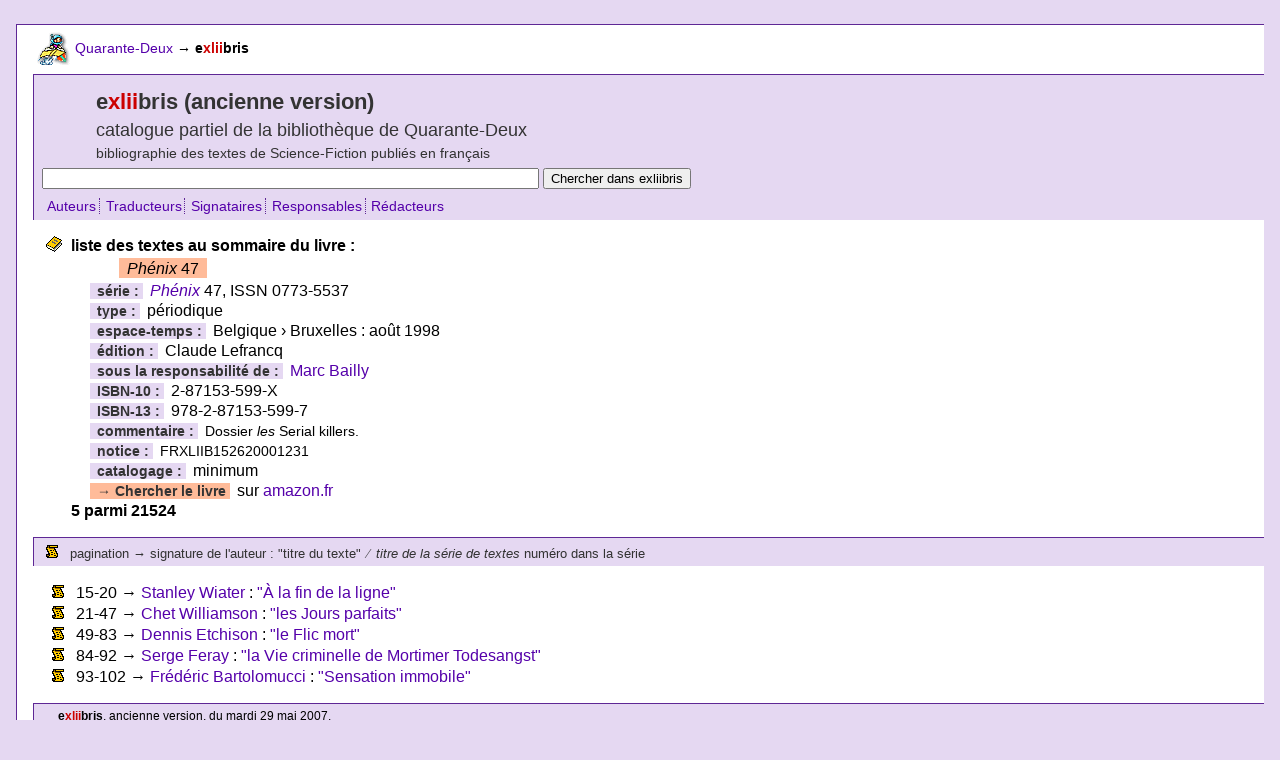

--- FILE ---
content_type: text/html; charset=utf-8
request_url: https://www.quarante-deux.org/exliibris/00/15/98/5e.html
body_size: 2033
content:
<!DOCTYPE html PUBLIC "-//W3C//DTD XHTML 1.0 Strict//EN" "http://www.w3.org/TR/xhtml1/DTD/xhtml1-strict.dtd">
<html lang="fr-FR"><head><meta content="text/html; charset=utf-8" http-equiv="content-type" /><meta content="text/javascript" http-equiv="content-script-type" /><meta content="text/css" http-equiv="content-style-type" /><meta content="noindex,follow,noarchive" name="robots" /><link rel="shortcut icon" type="image/png" href="/images/xlold/int/icones/favicon.png" /><link href="https://www.quarante-deux.org/exliibris/00/15/98/5e.html" type="text/html" rel="canonical" /><title>Phénix 47 | Quarante-Deux/exliibris.old</title><meta content="exliibris.old : ancienne version du catalogue de la bibliothèque de Science-Fiction de Quarante-Deux : liste des textes au sommaire du livre : Phénix 47" name="description" /><meta content="Science-Fiction, exliibris, Quarante-Deux, Phénix 47" name="keywords" /><script src="/scripts/xlold/xl.js" charset="iso-8859-1" type="text/javascript"></script><link href="/styles/xlold/base.css" type="text/css" charset="iso-8859-1" rel="stylesheet" /><link href="/styles/xlold/gen.css" type="text/css" charset="iso-8859-1" rel="stylesheet" /></head><body><div id="wrapper"><div id="topnav"><div class="spacer"> </div><div id="breadcrumbs"><a href="/" onmouseover="imageOver(0,0);" onmouseout="imageUp(0,0);"><img src="/images/xlold/int/logos/fbook_s_u.gif" alt="" height="35" id="btn0" width="35" /></a> <a href="/" onmouseover="imageOver(0,0);" onmouseout="imageUp(0,0);">Quarante-Deux</a> <span class="arrow">→</span> <strong>e<span class="red">xlii</span>bris</strong></div><div class="spacer"> </div></div><div id="title"><h1>e<span class="red">xlii</span>bris (ancienne version)</h1><h2>catalogue partiel de la bibliothèque de Quarante-Deux</h2><h3>bibliographie des textes de Science-Fiction publiés en français</h3><form method="get" action="https://search.freefind.com/find.html"><div><input type="text" name="query" value="" size="60" /><input type="hidden" name="s" value="exliibris" /><input type="hidden" name="rpp" value="25" /><input type="hidden" name="lang" value="fr" /><input type="hidden" name="pid" value="r" /><input type="hidden" name="dl" value="l" /><input type="hidden" name="stm" value="n" /><input type="hidden" name="si" value="9545293" /> <input type="submit" value="Chercher dans exliibris" /></div></form><ul class="azbar"><li class="first"><a href="/exliibris/az/0a.html">Auteurs</a></li><li><a href="/exliibris/az/1a.html">Traducteurs</a></li><li><a href="/exliibris/az/2a.html">Signataires</a></li><li><a href="/exliibris/az/3a.html">Responsables</a></li><li><a href="/exliibris/az/4a.html">Rédacteurs</a></li></ul></div><div id="bookhref"><div id="resultsummary"><dl><dt>liste des textes au sommaire du livre :</dt><dd><span class="limelight"><cite>Phénix</cite> 47</span></dd><dd><span class="label">série : </span><a href="/exliibris/00/02/c3/68.html"><cite>Phénix</cite></a> 47, ISSN 0773-5537</dd><dd><span class="label">type : </span>périodique</dd><dd><span class="label">espace-temps : </span>Belgique › Bruxelles : août 1998</dd><dd><span class="label">édition : </span>Claude Lefrancq</dd><dd><span class="label">sous la responsabilité de : </span><a href="/exliibris/00/02/7a/1d.html">Marc Bailly</a></dd><dd><span class="label">ISBN-10 : </span>2-87153-599-X</dd><dd><span class="label">ISBN-13 : </span>978-2-87153-599-7</dd><dd><span class="label">commentaire : </span><span class="small">Dossier <cite>les <em>Serial killers</em></cite>.</span></dd><dd><span class="label">notice : </span><span class="small">FRXLIIB152620001231</span></dd><dd><span class="label">catalogage : </span>minimum</dd><dd><span class="label amazon"><span class="arrow">→</span> Chercher le livre </span>sur <a href="https://www.amazon.fr/exec/obidos/ASIN/287153599X/quarantedeux-21">amazon.fr</a></dd><dt>5 parmi 21524</dt></dl></div><div id="resultformat"><ul><li>pagination <span class="arrow">→</span> signature de l'auteur : "titre du texte" <span class="zig">⁄</span> <cite>titre de la série de textes</cite> numéro dans la série</li></ul></div><div id="resultdata"><!--a--><ul><li>15-20 <span class="arrow">→</span> <a href="/exliibris/00/11/72/90.html">Stanley Wiater</a> : <a href="/exliibris/00/01/a6/8b.html">"À la fin de la ligne"</a></li><li>21-47 <span class="arrow">→</span> <a href="/exliibris/00/11/72/f4.html">Chet Williamson</a> : <a href="/exliibris/00/01/a6/95.html">"les Jours parfaits"</a></li><li>49-83 <span class="arrow">→</span> <a href="/exliibris/00/11/04/9a.html">Dennis Etchison</a> : <a href="/exliibris/00/01/a6/9f.html">"le Flic mort"</a></li><li>84-92 <span class="arrow">→</span> <a href="/exliibris/00/11/06/de.html">Serge Feray</a> : <a href="/exliibris/00/01/a6/a9.html">"la Vie criminelle de Mortimer Todesangst"</a></li><li>93-102 <span class="arrow">→</span> <a href="/exliibris/00/01/b9/54.html">Frédéric Bartolomucci</a> : <a href="/exliibris/00/01/a6/b3.html">"Sensation immobile"</a></li></ul><!--z--></div></div><div id="footer"><p><strong> e<span class="red">xlii</span>bris</strong>, ancienne version, du mardi 29 mai 2007.</p><p><strong>© Quarante-Deux</strong> — Reproduction interdite sans autorisation. Voir le détail des <a href="/annexes/mentions_legales/">conditions d'utilisation</a>.</p><p><strong> Adresse d'e<span class="red">xlii</span>bris : </strong> &lt;<a href="https://www.quarante-deux.org/exliibris/">https://www.quarante-deux.org/exliibris/</a>&gt;</p></div><div id="bottomnav"><div id="gopagetop"><a href="javascript:window.scrollTo(0,0);%20void%200"><img src="/images/xlold/int/zig/go_top.gif" alt="[haut de page]" height="35" width="20" /></a> <a href="javascript:window.scrollTo(0,0);%20void%200">haut de page</a></div><div id="mailto"><a href="mailto:nospam@internet.tld" onmouseover="return imageOver(1,0);" onmouseout="return imageUp(1,0);" onclick="this.href=mailto">écrire à Quarante-Deux</a> <a href="mailto:nospam@internet.tld" onmouseover="return imageOver(1,0);" onmouseout="return imageUp(1,0);" onclick="this.href=mailto"><img src="/images/xlold/int/logos/fbook_s_u.gif" alt="" height="35" id="btn1" width="35" /></a></div></div><div class="spacer"> </div></div><div class="spacer"></div></body></html>

--- FILE ---
content_type: text/css
request_url: https://www.quarante-deux.org/styles/xlold/base.css
body_size: 140
content:
#breadcrumbs,#partners ul,#querybar{font-size:11px}h1{font-size:18px}h2{font-size:17px}h3{font-size:15px}dl,ul{font-size:13px}#bottomnav,#footer,p.goto{font-size:11px}body{background-color:#dce;font-size:100%;font-family:"Lucida Sans","Lucida Grande","Trebuchet MS",Arial,Helvetica,sans-serif}body.joli{background-color:#fff}img{border:none}span.xlii{color:#C00}cite cite,cite em,em cite,em em{font-style:normal}ul.azbar li{list-style-type:none}ul.azbar span.here{font-weight:700;color:#C00}

--- FILE ---
content_type: text/css
request_url: https://www.quarante-deux.org/styles/xlold/gen.css
body_size: 2219
content:
div#ieuser{position:absolute;top:0;left:2em;height:20px}p.ahem{font-size:12px;background-color:#ff0;padding:0 10px}body{margin:0;padding:0;background-color:#E5D8F2;font-size:100%;font-family:"Lucida Sans","Lucida Grande","Trebuchet MS",Lucida,Arial,Helvetica,sans-serif;line-height:1.3;min-width:785px}/*! Hide from IE5-Mac \*/* html body{font-family:"Trebuchet MS",Arial,Helvetica,sans-serif}/*! End hide from IE5-Mac */img{border:none}div#gas{padding:.5em}div.spacer{clear:both;margin:0;padding:0;font-size:25%}div#wrapper{margin:1.5em 1em;padding:0 0 0 1em;background-color:#fff;border-top:1px solid #5E2795;border-bottom:1px solid #5E2795;border-left:1px solid #5E2795}span.red{color:#C00}span.grey{color:#666}span.small{font-size:90%}span.big{font-size:110%}span.strike{text-decoration:line-through}span.smallcaps{font-variant:small-caps}acronym{border-bottom:1px dotted #666;cursor:help}/*! Hide from IE5-Mac \*/* html acronym{border-bottom:2px dotted #999}/*! End hide from IE5-Mac */span.underline{text-decoration:underline}span.nopub{font-weight:700;color:red}span.blink{text-decoration:blink}span.arrow{font-family:"Times New Roman",Times,serif}span.zig{font-family:"Times New Roman",Times,serif;color:#333;background-color:#E5D8F2;padding-left:.2em;padding-right:.2em}span.amazon,span.googlebooksearch{background-color:#FB9}ul.azbar{font-size:90%;margin:.5em 0 0;padding:0 0 0 .5em;white-space:nowrap}ul.azbar li{margin:0;padding:0 .2em 0 .4em;display:inline;border-left:1px dotted #5E2795}ul.azbar li.first{border-left:none;white-space:nowrap}ul.azbar a{margin:0;padding:0;text-align:center}ul.azbar span.here{font-weight:700;color:#C00;border:1px dotted #5E2795;padding:2px 3px}/*! Hide from IE5-Mac \*/* html ul.azbar li{border-left:1px solid #5E2795}* html ul.azbar span.here{border:1px solid #5E2795;padding:0 3px}/*! End hide from IE5-Mac */ul.azbar span.notthere{color:#000;font-size:70%}a:link{text-decoration:none;color:#50A}a:visited{text-decoration:none;color:#957AB0}a:hover{text-decoration:underline;color:#FF5400}a:link.navhref{text-decoration:none;color:#609}a:visited.navhref{text-decoration:none;color:#93c}a:link.urlhref{padding:0 .3em;text-decoration:none;color:#50A;background-color:#FFD400;border:2px outset #F71}a:visited.urlhref{padding:0 .5em;text-decoration:none;color:#957AB0;background-color:#FFF2B2}a:hover.urlhref{padding:0 .3em;text-decoration:none;color:#FFF;background-color:#FF5400}a:link.awardhref{text-decoration:none;color:#50A}a:visited.awardhref{text-decoration:none;color:#957AB0}a:hover.awardhref{text-decoration:underline;color:#FF5400}div#querybar{margin:9px 0 0 1em;padding:0 1em 0 0;background-color:#fff;float:right;width:45%;text-align:right;font-size:76%}* html div#querybar{width:40%;w\idth:45%}div#querybar div{margin:0;padding:0 0 .25em}div#querybar a{padding:0 1em;margin:0}div#querybar a#content,div#querybar a#guide,div#querybar a#simplex{border-right:2px solid #5E2795}div#breadcrumbs{margin:0 1em 0 .2em;padding:0;float:left;width:45%;font-size:90%}div#breadcrumbs img{vertical-align:middle;margin:0;padding:0}#partners img{display:none}/*! Hide from IE5-Mac \*/* html div#wrapper{margin-top:1.5em;height:1%;overflow:visible;width:99%;w\idth:auto}/*! End hide from IE5-Mac */div#partners{line-height:120%;margin:0 0 0 .5em;padding:0 0 0 .5em;background-color:#fff;border:1px solid #5E2795}/*! Hide from IE5-Mac \*/* html div#partners{line-height:100%}/*! End hide from IE5-Mac */div#partners ul{display:inline;font-size:76%;margin:0;padding:0}div#partners li{display:inline;margin:0;padding:0;list-style-type:none}div#partners li.affil{margin:0;padding:0 5px 0 10px}div#partners a{margin:0;padding:0 10px;border-left:1px dotted #5E2795}/*! Hide from IE5-Mac \*/* html div#partners a{border-left:1px solid #5E2795}/*! End hide from IE5-Mac */div#partners a.don{margin-left:3px;padding:0 5px;border-right:2px solid #5E2795;border-left:2px solid #5E2795}div#partners a.exp{font-style:italic;border-left:3px solid #5E2795}div#title{margin:0;padding:.3em 0;background-color:#E5D8F2;border-top:1px solid #5E2795;border-left:1px solid #5E2795;position:relative}h1,h2,h3{color:#333;font-family:"Trebuchet MS",Arial,Helvetica,sans-serif;font-weight:700;margin:.5em 0 0 5%;padding:0;line-height:1}h1{font-size:140%}h2{font-size:110%;font-weight:400}h3{font-size:90%;font-weight:400}form{margin:.5em}dl{font-size:100%;margin:0;padding:0}dd{margin:0;padding:0 0 0 3em}div ul{font-size:100%;margin:0 0 0 2.5em;padding:0 1em 0 0}div ul li{font-size:100%;margin:0;padding:0 0 0 .2em}ul ul{font-size:90%;margin-left:.5em;padding-left:.5em;margin-bottom:.5em;border-left:2px solid #5E2795}li li{font-size:100%;list-style-image:none;list-style-type:none}.shortdescription{font-size:90%}div#resultsummary{margin:0;padding:0 0 0 .3em}div#resultsummary dl{margin:1em .5em;padding:0;padding-left:25px;background-color:transparent}div#resultsummary dt{font-weight:900}div#resultformat{color:#333;font-size:83%;margin:0;padding:.3em 0;background-color:#E5D8F2;border-top:1px solid #5E2795;border-left:1px solid #5E2795;z-index:50}div#resultdata{margin:0;padding:1em 0}div#reviewsformat{margin:0;padding:.3em 0;background-color:#E5D8F2;border-top:1px solid #5E2795;border-left:1px solid #5E2795}div#reviewsdata{margin:0;padding:1em 0}div#awardsformat{margin:0;padding:.3em 0;background-color:#E5D8F2;border-top:1px solid #5E2795;border-left:1px solid #5E2795}div#awardsdata{margin:0;padding:1em 0}div#historyformat{margin:0;padding:.3em 0;background-color:#E5D8F2;border-top:1px solid #5E2795;border-left:1px solid #5E2795}div#historydata{margin:0;padding:1em 0}div#activitiesformat{margin:0;padding:.3em 0;background-color:#E5D8F2;border-top:1px solid #5E2795;border-left:1px solid #5E2795}div#activitiesdata{margin:0;padding:1em 0}ul ul.shortdescription{margin-left:0;padding-left:0;display:inline;border:none}ul ul.shortdescription li{margin-left:0;padding-left:.5em;list-style:none;display:inline}ul ul.longwork{border-left:4px double #5E2795}div#author div#resultsummary dl{background:url(/images/xlold/int/icones/author.gif) left top no-repeat}div#text div#resultsummary dl{background:url(/images/xlold/int/icones/text.gif) left top no-repeat}div#translator div#resultsummary dl{background:url(/images/xlold/int/icones/translator.gif) left top no-repeat}div#owner div#resultsummary dl{background:url(/images/xlold/int/icones/owner.gif) left top no-repeat}div#editor div#resultsummary dl{background:url(/images/xlold/int/icones/editor.gif) left top no-repeat}div#paraauthor div#resultsummary dl{background:url(/images/xlold/int/icones/paraauthor.gif) left top no-repeat}div#book div#resultsummary dl,div#ean div#resultsummary dl,div#isbn div#resultsummary dl{background:url(/images/xlold/int/icones/book.gif) left top no-repeat}div#textseries div#resultsummary dl{background:url(/images/xlold/int/icones/textseries.gif) left top no-repeat}div#bookseries div#resultsummary dl{background:url(/images/xlold/int/icones/bookseries.gif) left top no-repeat}div#edition div#resultsummary dl{background:url(/images/xlold/int/icones/edition.gif) left top no-repeat}div#paratext div#resultsummary dl{background:url(/images/xlold/int/icones/paratext.gif) left top no-repeat}div#issn div#resultsummary dl{background:url(/images/xlold/int/icones/issn.gif) left top no-repeat}div#unknown div#resultsummary dl{background:url(/images/xlold/int/icones/unknown.gif) left top no-repeat}div#author div ul{list-style:url(/images/xlold/int/icones/author.gif)}div#translator div ul{list-style:url(/images/xlold/int/icones/translator.gif)}div#owner div ul{list-style:url(/images/xlold/int/icones/owner.gif)}div#editor div ul{list-style:url(/images/xlold/int/icones/editor.gif)}div#paraauthor div ul{list-style:url(/images/xlold/int/icones/paraauthor.gif)}div#text div ul{list-style:url(/images/xlold/int/icones/text.gif)}div#book div ul,div#ean div ul,div#isbn div ul{list-style:url(/images/xlold/int/icones/book.gif)}div#textseries div ul{list-style:url(/images/xlold/int/icones/textseries.gif)}div#bookseries div ul{list-style:url(/images/xlold/int/icones/bookseries.gif)}div#edition div ul{list-style:url(/images/xlold/int/icones/edition.gif)}div#paratext div ul{list-style:url(/images/xlold/int/icones/paratext.gif)}div#issn div ul{list-style:url(/images/xlold/int/icones/issn.gif)}div#issn div#resultdata ul{list-style:url(/images/xlold/int/icones/bookseries.gif)}ul.empty li{list-style-type:none;list-style-image:none}li.collection{list-style:url(/images/xlold/int/icones/edition.gif)}div#ean span.ean,div#isbn span.isbn,div#issn span.issn{font-weight:700}.limelight{padding:.1em .5em;line-height:1.6em;background-color:#FB9}div#authorhref div#resultsummary dl{background:url(/images/xlold/int/icones/author.gif) left top no-repeat}div#authorhref div#resultdata ul,div#authorhref div#resultformat ul{list-style:url(/images/xlold/int/icones/text.gif)}div#paraauthorhref div#resultsummary dl{background:url(/images/xlold/int/icones/paraauthor.gif) left top no-repeat}div#paraauthorhref div#resultdata ul,div#paraauthorhref div#resultformat ul{list-style:url(/images/xlold/int/icones/paratext.gif)}div#translatorhref div#resultsummary dl{background:url(/images/xlold/int/icones/translator.gif) left top no-repeat}div#translatorhref div#resultdata ul,div#translatorhref div#resultformat ul{list-style:url(/images/xlold/int/icones/text.gif)}div#ownerhref div#resultsummary dl{background:url(/images/xlold/int/icones/owner.gif) left top no-repeat}div#ownerhref div#resultdata ul,div#ownerhref div#resultformat ul{list-style:url(/images/xlold/int/icones/book.gif)}div#editorhref div#resultsummary dl{background:url(/images/xlold/int/icones/editor.gif) left top no-repeat}div#editorhref div#resultdata ul,div#editorhref div#resultformat ul{list-style:url(/images/xlold/int/icones/book.gif)}div#editionhref div#resultsummary dl{background:url(/images/xlold/int/icones/edition.gif) left top no-repeat}div#editionhref div#resultdata ul,div#editionhref div#resultformat ul{list-style:url(/images/xlold/int/icones/book.gif)}div#bookserieshref div#resultsummary dl{background:url(/images/xlold/int/icones/bookseries.gif) left top no-repeat}div#bookserieshref div#resultdata ul,div#bookserieshref div#resultformat ul{list-style:url(/images/xlold/int/icones/book.gif)}div#bookhref div#resultsummary dl{background:url(/images/xlold/int/icones/book.gif) left top no-repeat}div#bookhref div#resultdata ul,div#bookhref div#resultformat ul{list-style:url(/images/xlold/int/icones/text.gif)}div#bookhref div li.sectiontitle{list-style-image:none;list-style-type:none;padding:.1em 1em;margin:.2em 2em .2em 0;background-color:#E5D8F2;border-top:1px solid #5E2795}div#bookhref div li.longwork{padding-left:.5em;border-left:4px double #5E2795}div#textserieshref div#resultsummary dl{background:url(/images/xlold/int/icones/textseries.gif) left top no-repeat}div#textserieshref div#resultdata ul,div#textserieshref div#resultformat ul{list-style:url(/images/xlold/int/icones/text.gif)}div#href div#resultsummary dl{background:url(/images/xlold/int/icones/text.gif) left top no-repeat}div#href div#resultdata ul,div#href div#resultformat ul{list-style:url(/images/xlold/int/icones/text.gif)}div#reviewsformat ul{list-style:url(/images/xlold/int/icones/review.gif)}div#reviewsdata ul{list-style:url(/images/xlold/int/icones/paratext.gif)}div#awardsdata ul,div#awardsformat ul{list-style:url(/images/xlold/int/icones/award.gif)}div#activitiesdata ul,div#activitiesformat ul{list-style:url(/images/xlold/int/icones/activity.gif)}div#historyformat ul{list-style:url(/images/xlold/int/icones/history.gif)}div#historydata ul{list-style:url(/images/xlold/int/icones/book.gif)}.label{font-weight:700;color:#333;margin:0 .5em 0 -2em;font-family:"Trebuchet MS",Arial,Helvetica,sans-serif;font-size:90%;background-color:#E5D8F2;padding-left:.5em}p.goto{text-align:right;font-size:90%;margin:-1em 0 0 0;padding:0 1em .5em 0}div#footer{font-size:76%;margin:0;padding:.3em 0 .3em 2em;background-color:#E5D8F2;border-top:1px solid #5E2795;border-left:1px solid #5E2795}div#footer p{margin:.1em 1em .1em 0;padding:0}div#bottomnav{font-size:100%;position:relative;margin-top:.5em}div#gopagetop{margin:0 1em;padding:0 .5em 0 0;float:left;width:25%;font-size:90%}div#mailto{margin:0 15px 0 0;padding:0;float:right;width:40%;text-align:right;font-size:90%}div#mailto img{vertical-align:middle;margin:0;padding:0}div#gopagetop img{vertical-align:middle;margin:0 10px 0 0;padding:0}

--- FILE ---
content_type: application/javascript
request_url: https://www.quarante-deux.org/scripts/xlold/xl.js
body_size: 222
content:
function setMsg(a){window.status=a}function imageOver(a,b){return document.images[btnName+a].src=overImgArray[b].src,!0}function imageUp(a,b){return document.images[btnName+a].src=upImgArray[b].src,!0}window.defaultStatus="exliibris : catalogue de la bibliothÃ¨que de Science-Fiction de Quarante-Deux";var domain="@quarante-deux.org",protocol="mailto:",email="xlii"+domain,mailto=protocol+email,path=new String("/images/xlold/int/logos/"),logo42Small=new String(path+"fbook_s"),overImgArray=new Array,upImgArray=new Array;overImgArray[0]=new Image(35,35),upImgArray[0]=new Image(35,35);var extOver="_o.gif",extUp="_u.gif";overImgArray[0].src=logo42Small+extOver,upImgArray[0].src=logo42Small+extUp;var btnName=new String("btn");